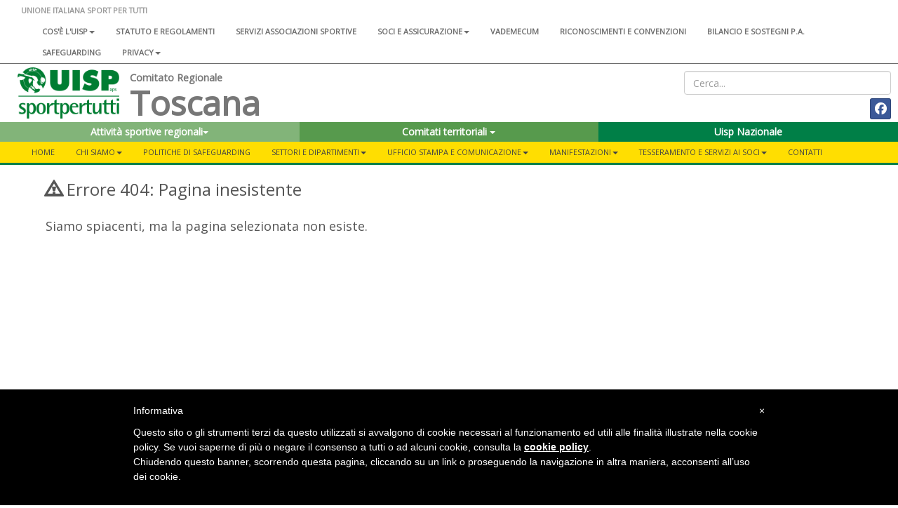

--- FILE ---
content_type: text/html; charset=UTF-8
request_url: https://www.uisp.it/toscana/aree/pattinaggio/files/Artistico%20Promozionale/Formula%20UGA/2021/Gare/27%20Giugno%20Grosseto/Elenco%2027%20Giugno%20Grosseto.pdf
body_size: 6162
content:



<!DOCTYPE html>
<html lang="en">

<head>

  <!-- Google tag (gtag.js) -->
<script async src="https://www.googletagmanager.com/gtag/js?id=G-VH8S1SWNN9"></script>
<script>
  window.dataLayer = window.dataLayer || [];
  function gtag(){dataLayer.push(arguments);}
  gtag('js', new Date());

  gtag('config', 'G-VH8S1SWNN9');
</script>

  <meta charset="utf-8">
  <meta http-equiv="X-UA-Compatible" content="IE=edge">
  <meta name="viewport" content="width=device-width">
  <meta name="twitter:card" content="summary">
  
    <meta property="og:url" content="https://www.uisp.it//toscana/aree/pattinaggio/files/Artistico%20Promozionale/Formula%20UGA/2021/Gare/27%20Giugno%20Grosseto/Elenco%2027%20Giugno%20Grosseto.pdf">

  <!-- The above 3 meta tags *must* come first in the head; any other head content must come *after* these tags -->
  <title>UISP Toscana - Contenuto non trovato</title>

  <!-- Bootstrap -->
  <link href="https://www.uisp.it/core/css/bootstrap.min.css" rel="stylesheet">
  <!-- <link href="https://www.uisp.it/core/css/font-awesome.min.css" rel="stylesheet"> -->
  <link href="https://www.uisp.it/core/css/bootstrap-social.css" rel="stylesheet">
  <link href="https://www.uisp.it/core/css/jquery.smartmenus.bootstrap.css" rel="stylesheet">
  <link href="https://www.uisp.it/core/css/bootstrap-datetimepicker.min.css" rel="stylesheet">
  <link href="https://www.uisp.it/core/css/social-share-kit.css" rel="stylesheet">
  <link href="https://www.uisp.it/core/css/blueimp-gallery.min.css" rel="stylesheet">
  <link href="https://www.uisp.it/core/css/uisp.css" rel="stylesheet">

  <link rel="stylesheet" href="https://use.fontawesome.com/releases/v6.7.2/css/all.css"  crossorigin="anonymous">

  <script src="https://kit.fontawesome.com/33e98e20f6.js" crossorigin="anonymous"></script>

  <link href='https://fonts.googleapis.com/css?family=Montserrat:400,700|Open+Sans' rel="stylesheet">
  <!-- HTML5 shim and Respond.js for IE8 support of HTML5 elements and media queries -->
  <!-- WARNING: Respond.js doesn't work if you view the page via file:// -->

  <!-- jQuery (necessary for Bootstrap's JavaScript plugins) -->
  <script src="https://ajax.googleapis.com/ajax/libs/jquery/1.11.3/jquery.min.js"></script>
  <!-- Include all compiled plugins (below), or include individual files as needed -->
  <script src="https://www.uisp.it/core/js/bootstrap.min.js"></script>
  <!-- SmartMenus jQuery plugin -->
  <script src="https://www.uisp.it/core/js/jquery.smartmenus.min.js"></script>
  <script src="https://www.uisp.it/core/js/jquery.smartmenus.bootstrap.min.js"></script>
  <script src="https://www.uisp.it/core/js/uisp.js"></script>
  <script src="https://www.uisp.it/core/js/social-share-kit.min.js"></script>
  <script src="https://www.uisp.it/core/js/moment-with-locales.js"></script>
  <script src="https://www.uisp.it/core/js/bootstrap-datetimepicker.min.js"></script>

  <!--[if lt IE 9]>
    <script src="https://oss.maxcdn.com/html5shiv/3.7.2/html5shiv.min.js"></script>
    <script src="https://oss.maxcdn.com/respond/1.4.2/respond.min.js"></script>
    <![endif]-->

  
  <style type="text/css">
    #iubenda-cs-banner {
      bottom: 0px !important;
      left: 0px !important;
      position: fixed !important;
      width: 100% !important;
      z-index: 99999998 !important;
      background-color: black;
    }

    .iubenda-cs-content {
      display: block;
      margin: 0 auto;
      padding: 20px;
      width: auto;
      font-family: Helvetica, Arial, FreeSans, sans-serif;
      font-size: 14px;
      background: #000;
      color: #fff;
    }

    .iubenda-cs-rationale {
      max-width: 900px;
      position: relative;
      margin: 0 auto;
    }

    .iubenda-banner-content>p {
      font-family: Helvetica, Arial, FreeSans, sans-serif;
      line-height: 1.5;
    }

    .iubenda-cs-close-btn {
      margin: 0;
      color: #fff;
      text-decoration: none;
      font-size: 14px;
      position: absolute;
      top: 0;
      right: 0;
      border: none;
    }

    .iubenda-cs-cookie-policy-lnk {
      text-decoration: underline;
      color: #fff;
      font-size: 14px;
      font-weight: 900;
    }
  </style>
  <script>
    var _iub = _iub || [];
    _iub.csConfiguration = {
      "banner": {
        "textColor": "black",
        "backgroundColor": "white",
        "slideDown": false,
        "applyStyles": false
      },
      "lang": "it",
      "siteId": 1208355,
      "cookiePolicyUrl": "http://www.uisp.it/privacy.php",
      "cookiePolicyId": 63015918
    };
  </script>
  <script src="//cdn.iubenda.com/cookie_solution/safemode/iubenda_cs.js" charset="UTF-8" async></script>
</head>

<body>

  <section id="uisp-header">
  <div class="container-fluid" id="uisp-header-bar">
    <div class="row" id="menu-nazionale">
      <div class="col-md-12">
        <!-- MENU INFERIORE -->


<nav class="navbar navbar-default">
  <div class="container-fluid">
    <!-- Brand and toggle get grouped for better mobile display -->
    <div class="navbar-header">
      <button type="button" class="navbar-toggle collapsed" data-toggle="collapse" data-target="#bs-navbar-collapse-2" aria-expanded="false">
        <span class="sr-only">Toggle navigation</span>
        <span class="icon-bar"></span>
        <span class="icon-bar"></span>
        <span class="icon-bar"></span>
      </button>
      <a class="navbar-brand" href="https://www.uisp.it/toscana">UNIONE ITALIANA SPORT PER TUTTI</a>

    </div>



    <!-- Collect the nav links, forms, and other content for toggling -->
    <div class="collapse navbar-collapse" id="bs-navbar-collapse-2">

      <ul class='nav navbar-nav'>
<li><a href='https://www.uisp.it/nazionale/pagina/chi-siamo-2024'>Cos'è l'Uisp<span class='caret'></span></a>
<ul class='dropdown-menu'>
<li><a href='https://www.uisp.it/nazionale/pagina/contatti-nazionali'>Contatti</a></li>
<li><a href='https://www.uisp.it/nazionale/pagina/la-nostra-storia-sport-sociale-e-per-tutti-da-oltre-sessantanni'>La nostra storia<span class='caret'></span></a>
<ul class='dropdown-menu'>
<li><a href='https://www.uisp.it/nazionale/pagina/i-radici-nota-preliminare-sulla-storia-del-modello-di-sportivizzazione-italiano'>1- Le radici</a></li>
<li><a href='https://www.uisp.it/nazionale/pagina/ii-tra-antifascismo-e-liberazione-lesperienza-del-fronte-della-giovent'>2 - Tra antifascismo e Liberazione</a></li>
<li><a href='https://www.uisp.it/nazionale/pagina/iii-1948-la-nascita-delluisp'>3 - 1948, la nascita dell'Uisp</a></li>
<li><a href='https://www.uisp.it/nazionale/pagina/iv-gli-anni-cinquanta-ma-lo-sport-neutrale-e-intanto-il-coni-si-riorganizza'>4 - Gli anni Cinquanta</a></li>
<li><a href='https://www.uisp.it/nazionale/pagina/v-gli-anni-sessanta-le-olimpiadi-di-roma-aiutano-anche-lo-sport-popolare-a-rilanciare-strategie-di-rinnovamento'>5 - Gli anni Sessanta</a></li>
<li><a href='https://www.uisp.it/nazionale/pagina/vi-qui-scoppia-un-sessantotto-la-meglio-giovent-scopre-la-via-sportiva-alla-rivoluzione-ma-per-favore-non-inventiamoci-i-palloni-cubici-e-immaginiamo-lo-sport-come-servizio'>6 - Il Sessantotto</a></li>
<li><a href='https://www.uisp.it/nazionale/pagina/vii-gli-anni-70-e-non-chiamateci-i-cinesi-dello-sport-il-periodo-del-welfare-lo-sport-come-diritto-di-cittadinanza-e-il-ruolo-degli-enti-locali'>7 - Gli anni Settanta</a></li>
<li><a href='https://www.uisp.it/nazionale/pagina/viii-197677-un-biennio-importante-per-la-storia-delluisp-e-non-solo-prima-lunificazione-con-larci-poi-un-congresso-nazionale-di-normalizzazione-a-bologna-e-intanto-litalia-brucia'>8 - 1976-77: un biennio importante</a></li>
<li><a href='https://www.uisp.it/nazionale/pagina/ix-gli-anni-ottanta-oltre-la-promozione-sportiva-cultura-del-corpo-cultura-delle-differenze-le-grandi-iniziative-uisp-da-perugia-inizia-la-lunga-corsa-di-vivicitt'>9 - Gli anni Ottanta</a></li>
<li><a href='https://www.uisp.it/nazionale/pagina/x-gli-anni-novantaduemila-luisp-unassociazione-sportiva-per-i-diritti-lambiente-la-solidariet-la-modernit-dello-sport-per-tutti-innova-il-popolare-ma-luisp-rimane-sempre-quella'>10 - Gli anni Novanta-Duemila</a></li>
<li><a href='https://www.uisp.it/nazionale/pagina/la-storia-uisp'>11 - Il libro </a></li>
</ul> </li>
<li><a href='https://www.uisp.it/nazionale/pagina/governance-nazionale-uisp'>Governance Nazionale Uisp</a></li>
</ul> </li>
<li><a href='https://www.uisp.it/nazionale/pagina/atto-costitutivo-statuto-e-regolamenti'>Statuto e regolamenti</a></li>
<li><a href='https://www.uisp.it/nazionale/pagina/associazioni-sportive'>Servizi associazioni sportive</a></li>
<li><a href='https://www.uisp.it/nazionale/pagina/soci-e-assicurazione'>Soci e assicurazione<span class='caret'></span></a>
<ul class='dropdown-menu'>
<li><a href='https://www.uisp.it/nazionale/pagina/tesseramento'>Tesseramento</a></li>
<li><a href='https://www.uisp.it/nazionale/pagina/assicurazione-2017-2018'>Assicurazione</a></li>
<li><a href='https://www.uisp.it/nazionale/pagina/assicurazione-integrativa'>Assicurazione integrativa</a></li>
<li><a href='https://www.uisp.it/nazionale/pagina/convenzioni-e-vantaggi-per-i-soci-e-i-comitati-uisp'>Convenzioni e vantaggi per i soci e i Comitati</a></li>
</ul> </li>
<li><a href='https://www.uisp.it/nazionale/pagina/vademecum-20252026'>Vademecum</a></li>
<li><a href='https://www.uisp.it/nazionale/pagina/riconoscimenti-e-convenzioni'>Riconoscimenti e convenzioni</a></li>
<li><a href='https://www.uisp.it/nazionale/pagina/bilanci-sostegni-pa'>Bilancio e sostegni P.A.</a></li>
<li><a href='https://www.uisp.it/nazionale/pagina/safeguarding'>SAFEGUARDING</a></li>
<li><a href='https://www.uisp.it/nazionale/pagina/uisp-nazionale'>Privacy<span class='caret'></span></a>
<ul class='dropdown-menu'>
<li><a href='https://www.uisp.it/nazionale/pagina/privacy'>Privacy sito internet</a></li>
<li><a href='https://www.uisp.it/nazionale/pagina/informativa-resa-a-tesserati-ed-associazioni'>Informativa tesserati ed affiliate</a></li>
</ul> </li>
</ul>      <!--<ul class="nav navbar-nav">
                <li><a href="#">Chi siamo</a></li>
                <li><a href="#">Statuto e regolamenti</a></li>
                <li><a href="#">Statuto e regolamenti</a></li>
                <li><a href="#">Riconoscimenti istituzionali</a></li>
                <li><a href="#">Assicurazione</a></li>
            </ul>-->
    </div><!-- /.navbar-collapse -->
  </div><!-- /.container-fluid -->
</nav>

      </div>
    </div>
    <div class="row">
      <div class="col-md-8 col-lg-9 col-xl-10">
        <div class="col-md-2" id="uisp-logo">
          <a href="https://www.uisp.it/toscana">
            <img src="https://www.uisp.it/core/img/logouisp.png" class="img-responsive" />
          </a>
        </div>
        <div class="col-sm-10 nopadding" id="uisp-titolo">
          
    <span class="titolo-piccolo">Comitato Regionale</span>

<h3 >Toscana</h3>

        </div>
      </div>
      <div class="col-md-4 col-lg-3 col-xl-2" id="uisp-social">
        <div class="text-right" id="uisp-form-cerca">
  <form id="form_search" name="form_search" method="post" action="https://www.uisp.it/toscana/pagina/ricerca/">
    <input class="form-control" type="text" id="search_words" name="search_words" placeholder="Cerca..." value="">
  </form>
</div>

<div style="display: flex; justify-content: space-between; flex-wrap: wrap;">
  <!-- GOOGLE TRANSLATE -->
  <div id="google_translate_element"></div>


  <div class="text-right" id="uisp-social-button">
    <a class="btn btn-social-icon btn-facebook btn-sm" href='https://www.facebook.com/uisptoscana/' target='_blank'>
                        <span class="fa-brands fa-facebook "></span>
                        </a> 

    <!--<a class="btn btn-social-icon btn-twitter btn-sm">
        <span class="fa fa-twitter"></span>
    </a>
    <a class="btn btn-social-icon btn-facebook btn-sm">
        <span class="fa fa-facebook"></span>
    </a>-->

    <!--<a class="btn btn-social-icon btn-feed btn-sm">
        <span class="fa fa-feed"></span>
    </a>-->
  </div>

  <script>
    function googleTranslateElementInit() {
      new google.translate.TranslateElement({
        pageLanguage: 'it',
        includedLanguages: 'it,de,en,es,fr',
        layout: google.translate.TranslateElement.InlineLayout.SIMPLE
      }, 'google_translate_element');
    }
  </script>
  <script src="//translate.google.com/translate_a/element.js?cb=googleTranslateElementInit">
  </script>

</div>      </div>
    </div>

    <div class="row">
      <div class="col-md-12" id="home-select">
        <section id="nazionale-select">
    <div class="row">
<div class="col-md-4" style="z-index: 102 !important">
            <div class="btn-group">
                <button type="button" class="btn color-uisp-green-medium-light btn-block " data-toggle="dropdown" aria-haspopup="true" aria-expanded="false">
                    Attività sportive regionali<span class="caret"></span>
                </button><ul class="dropdown-menu dropdown-site-select"><li><a href='http://www.uisp.it/toscana/acquaviva'>Acquaviva </a></li><li><a href='http://www.uisp.it/toscana/atletica'>Atletica Leggera </a></li><li><a href='http://www.uisp.it/toscana/calcio'>Calcio</a></li><li><a href='http://www.uisp.it/toscana/ciclismo'>Ciclismo </a></li><li><a href='http://www.uisp.it/toscana/danza'>Danza </a></li><li><a href='http://www.uisp.it/toscana/disciplineorientali'>Discipline Orientali </a></li><li><a href='http://www.uisp.it/toscana/attivitaequestri'>Equestri e Cinofile</a></li><li><a href='http://www.uisp.it/toscana/leginnastiche'>Ginnastiche </a></li><li><a href='http://www.uisp.it/toscana/giochi'>Giochi</a></li><li><a href='http://www.uisp.it/toscana/montagna'>Montagna </a></li><li><a href='http://www.uisp.it/toscana/motociclismo'>Motorismo</a></li><li><a href='http://www.uisp.it/toscana/neve'>Neve</a></li><li><a href='http://www.uisp.it/toscana/nuoto'>Nuoto</a></li><li><a href='http://www.uisp.it/toscana/pallacanestro'>Pallacanestro </a></li><li><a href='http://www.uisp.it/toscana/pallavolo'>Pallavolo </a></li><li><a href='http://www.uisp.it/toscana/pattinaggio'>Pattinaggio </a></li><li><a href='http://www.uisp.it/toscana/subacquee'>Subacquea</a></li><li><a href='http://www.uisp.it/toscana/tennis'>Tennis </a></li><li><a href='http://www.uisp.it/toscana/vela'>Vela </a></li></ul></div>
        </div><div class="col-md-4" style="z-index: 101">
            <div class="btn-group">
                <button type="button" class="btn color-uisp-green-little-light btn-block dropdown-toggle" data-toggle="dropdown" aria-haspopup="true" aria-expanded="false">
                    Comitati territoriali <span class="caret"></span>
                </button><ul class="dropdown-menu dropdown-site-select"><li><a href='http://www.uisp.it/arezzo'>Arezzo</a><li><a href='http://www.uisp.it/nazionale/?idArea=95&contentId=96'>Carrara Lunigiana</a><li><a href='http://www.uisp.it/empoli'>Empoli Valdelsa</a><li><a href='http://www.uisp.it/firenze'>Firenze</a><li><a href='http://www.uisp.it/grosseto'>Grosseto</a><li><a href='http://www.uisp.it/luccaversilia'>Lucca Versilia</a><li><a href='http://www.uisp.it/massa'>Massa</a><li><a href='http://www.uisp.it/piombino'>Piombino</a><li><a href='http://www.uisp.it/pisa'>Pisa</a><li><a href='http://www.uisp.it/pistoia'>Pistoia</a><li><a href='http://www.uisp.it/prato'>Prato</a><li><a href='http://www.uisp.it/siena'>Siena</a><li><a href='http://www.uisp.it/valdicecina'>Terre Etrusco-Labroniche</a><li><a href='http://www.uisp.it/valdera'>Valdera</a><li><a href='http://www.uisp.it/zonadelcuoio'>Zona Del Cuoio</a></ul></div>
        </div><div class="col-md-4" style="z-index: 100 !important">
            <div class="btn-group">
                <button type="button" class="btn color-uisp-green btn-block " onclick="location.href='https://www.uisp.it'">
                   Uisp Nazionale
                </button>
            </div>
        </div>

</section>


      </div>
    </div>
    <div class="row" id="main-menu">
      <div class="col-md-12 nopadding">
        
<section id="uisp-main-menu">
    <div class="container-fluid nopadding">
        <nav class="navbar navbar-default">
            <div class="container-fluid">
                <!-- Brand and toggle get grouped for better mobile display -->
                <div class="navbar-header" >
                    <button type="button" class="navbar-toggle collapsed" data-toggle="collapse" data-target="#bs-example-navbar-collapse-1" aria-expanded="false">
                        <span class="sr-only">Toggle navigation</span>
                        <span class="icon-bar"></span>
                        <span class="icon-bar"></span>
                        <span class="icon-bar"></span>
                    </button>
                </div>

                <!-- Collect the nav links, forms, and other content for toggling -->
                <div class="collapse navbar-collapse" id="bs-example-navbar-collapse-1">
                        <ul class='nav navbar-nav'>
<li><a href='https://www.uisp.it/toscana'>Home</a></li><li><a href='https://www.uisp.it/toscana/pagina/chi-siamo'>Chi Siamo<span class='caret'></span></a>
<ul class='dropdown-menu'>
<li><a href='https://www.uisp.it/toscana/pagina/statuto-e-regolamenti'>Statuto e Regolamenti</a></li>
<li><a href='https://www.uisp.it/toscana/pagina/governance-e-incarichi-uisp-comitato-regionale-toscana'>Governance e incarichi</a></li>
<li><a href='https://www.uisp.it/toscana/pagina/protocolli-e-accordi-sottoscritti'>Protocolli e Accordi sottoscritti</a></li>
<li><a href='https://www.uisp.it/toscana/pagina/documenti-e-normative'>Documenti e Normative</a></li>
<li><a href='https://www.uisp.it/toscana/pagina/riconoscimenti-istituzionali-1'>Riconoscimenti istituzionali</a></li>
<li><a href='https://www.uisp.it/toscana/pagina/trasparenza-pubblica-amministrazione'>Trasparenza P. A.</a></li>
<li><a href='https://www.uisp.it/toscana/pagina/la-nostra-storia'>La nostra storia</a></li>
</ul> </li>
<li><a href='https://www.uisp.it/toscana/pagina/politiche-di-safeguarding'>Politiche di safeguarding</a></li>
<li><a href='#'>Settori e Dipartimenti<span class='caret'></span></a>
<ul class='dropdown-menu'>
<li><a href='https://www.uisp.it/toscana/pagina/stili-di-vita'>Dipartimento Politiche Sociali</a></li>
<li><a href='https://www.uisp.it/toscana/pagina/dipartimento-settori-di-attivit'>Dipartimento Settori di Attività</a></li>
<li><a href='https://www.uisp.it/toscana/pagina/innovazione'>Innovazione</a></li>
<li><a href='https://www.uisp.it/toscana/pagina/servizi'>Servizi</a></li>
<li><a href='https://www.uisp.it/toscana/pagina/terzo-settore'>Terzo Settore</a></li>
<li><a href='https://www.uisp.it/toscana/pagina/formazione-e-innovazione'>Formazione</a></li>
</ul> </li>
<li><a href='https://www.uisp.it/toscana/pagina/ufficio-stampa-e-comunicazione'>Ufficio Stampa e Comunicazione<span class='caret'></span></a>
<ul class='dropdown-menu'>
<li><a href='https://www.uisp.it/toscana/pagina/rassegna-stampa'>Rassegna stampa</a></li>
</ul> </li>
<li><a href='https://www.uisp.it/toscana/pagina/grandi-manifestazioni'>Manifestazioni<span class='caret'></span></a>
<ul class='dropdown-menu'>
<li><a href='https://www.uisp.it/toscana/pagina/giocagin'>Giocagin</a></li>
<li><a href='https://www.uisp.it/toscana/pagina/neveuisp'>Neveuisp</a></li>
<li><a href='https://www.uisp.it/toscana/pagina/vivicitta'>Vivicittà</a></li>
<li><a href='https://www.uisp.it/toscana/pagina/bicincitta'>Bicincittà</a></li>
<li><a href='https://www.uisp.it/toscana/pagina/summerbasket'>Summerbasket</a></li>
<li><a href='https://www.uisp.it/toscana/pagina/mondiali-antirazzisti'>Mondiali Antirazzisti</a></li>
</ul> </li>
<li><a href='https://www.uisp.it/toscana/pagina/tesseramento-e-servizi-ai-soci'>Tesseramento e servizi ai soci<span class='caret'></span></a>
<ul class='dropdown-menu'>
<li><a href='https://www.uisp.it/toscana/pagina/vantaggi-della-tessera-uisp'>I vantaggi della tessera UISP</a></li>
<li><a href='https://www.uisp.it/toscana/pagina/vademecum'>Vademecum</a></li>
</ul> </li>
<li><a href='https://www.uisp.it/toscana/pagina/contatti'>Contatti</a></li>
</ul>                </div><!-- /.navbar-collapse -->
            </div><!-- /.container-fluid -->
        </nav>
    </div>
</section>
      </div>
    </div>
  </div>

</section>

            
  <section id="main">
    <section id="page">

      <div class="container-fluid nopadding uisp-background-middle">
    <div class="container nopadding" id="uisp-layout-middle">
        <div class="col-md-8 nopadding" id="colonna-sx">
            <div class="uisp-content" style="height: 400px;">
                <h3><span class="glyphicon glyphicon-warning-sign"></span> Errore 404: Pagina inesistente</h3>
                <h4>Siamo spiacenti, ma la pagina selezionata non esiste.</h4>
            </div>
        </div>
    </div>
</div>
    </section>
  </section>

  <div class="container-fluid" id="uisp-footer">
    <div class="row uisp-footer">
    <div class="col-md-3 col-md-offset-1">
        <h3>Comitato Regionale Toscana</h3>
        <p>Via F. Bocchi 32 <br /> 50126 Firenze (FI)        <br />
                Tel: 055/0125623   - Fax: 055/0125621<br />
	        e-mail: <a href="mailto: toscana@uisp.it">toscana@uisp.it</a><br />
        C.F.: 94019570483        
        </p>
    </div>
    <div class="col-md-3">
        <!--<iframe src="https://www.google.com/maps/embed?pb=!1m18!1m12!1m3!1d2969.124318004536!2d12.570520815302498!3d41.91168617129085!2m3!1f0!2f0!3f0!3m2!1i1024!2i768!4f13.1!3m3!1m2!1s0x132f63a6df519a75%3A0x321bad5d84adb78b!2sU.I.S.P.+Nazionale!5e0!3m2!1sit!2sit!4v1459784471479" width="auto" height="auto" frameborder="0" style="border:0px; margin-top: 20px;" allowfullscreen></iframe>-->

    </div>
    <div class="col-md-3" style="margin-top: 20px;">
        <a href="http://areariservata2.uisp.it"><span class="glyphicon glyphicon-lock" aria-hidden="true"></span> Area Riservata 2.0</a><br >
        <!-- <a href="http://intranet.uisp.it"><span class="glyphicon glyphicon-briefcase" aria-hidden="true"></span> Area Intranet</a><br /> -->
        <!-- <a href="http://webmail.uisp.it"><span class="glyphicon glyphicon-envelope" aria-hidden="true"></span> Webmail</a><br /> -->

    </div>
</div>
  </div>

</body>

</html>


